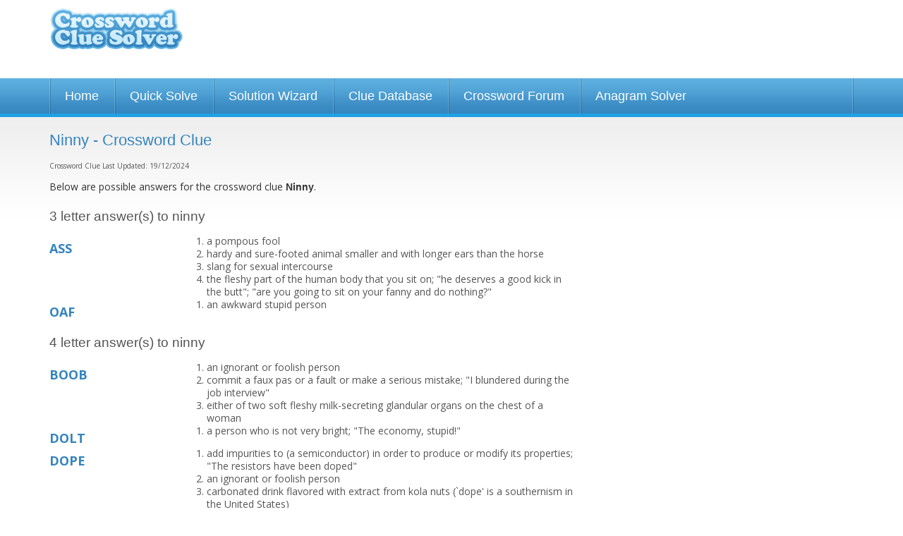

--- FILE ---
content_type: text/html; charset=UTF-8
request_url: https://www.crosswordsolver.org/clues/n/ninny.5915
body_size: 17559
content:
<!DOCTYPE html>
<html lang="en"><head><meta charset="utf-8" /><meta name="viewport" content="width=1024" /><title> Crossword Clue - 12 Answers 3-7 Letters</title><meta name="description" content="Ninny crossword clue? Find the answer to the crossword clue Ninny. 12 answers to this clue." /><link href='https://fonts.gstatic.com' rel='preconnect' crossorigin><link href='https://a.crosswordsolver.org' rel='preconnect' crossorigin><link href='https://www.gstatic.com' rel='preconnect' crossorigin><link href='https://www.google.com' rel='preconnect' crossorigin><link href='https://pagead2.googlesyndication.com' rel='preconnect' crossorigin><script async src="https://www.googletagmanager.com/gtag/js?id=G-MSMSMZHJBM"></script><script>

	window.dataLayer = window.dataLayer || [];
	function gtag(){dataLayer.push(arguments);}
	gtag('js', new Date());

	gtag('consent', 'default', {
	'ad_storage': 'denied',
	'ad_user_data': 'denied',
	'ad_personalization': 'denied',
	'analytics_storage': 'denied'
	});

	gtag('config', 'G-MSMSMZHJBM');

	window.addEventListener("adnginLoaderReady", function () {
	  window.__tcfapi("addEventListener", 2, (tcData, success) => {
	    if (success && (tcData?.eventStatus === "tcloaded" || tcData?.eventStatus === 'useractioncomplete')) {
	      window.adconsent && window.adconsent("getConsent", null, function (consent, success) {
	        if (success) {
	          if (consent.fullConsent) {

							/*var script = document.createElement('script');
							script.src = "https://www.googletagmanager.com/gtag/js?id=G-MSMSMZHJBM";
							document.head.appendChild(script); 
	            
							window.dataLayer = window.dataLayer || [];
							function gtag(){dataLayer.push(arguments);}
							gtag('js', new Date());

							gtag('config', 'G-MSMSMZHJBM');*/

	            gtag('consent', 'update', {
						    'ad_user_data': 'granted',
						    'ad_personalization': 'granted',
						    'ad_storage': 'granted',
						    'analytics_storage': 'granted'
						  });
	          } else {
	            // Otherwise, block all cookie-deploying scripts
	          }
	        }
	      });
	    }
	  });
	});


	</script><link rel="shortcut icon" href="https://a.crosswordsolver.org/favicon.ico"><link rel="apple-touch-icon" sizes="180x180" href="https://a.crosswordsolver.org/apple-touch-icon.png"><link rel="icon" type="image/png" sizes="32x32" href="https://a.crosswordsolver.org/favicon-32x32.png"><link rel="icon" type="image/png" sizes="16x16" href="https://a.crosswordsolver.org/favicon-16x16.png"><link rel="manifest" href="https://a.crosswordsolver.org/manifest.json"><link rel="mask-icon" href="https://a.crosswordsolver.org/safari-pinned-tab.svg" color="#00acee"><link rel="shortcut icon" href="https://a.crosswordsolver.org/favicon.ico"><meta name="msapplication-config" content="https://a.crosswordsolver.org/browserconfig.xml"><link rel="stylesheet" href="https://a.crosswordsolver.org/css/1371/styles.min.css" type="text/css" media="screen" /><script>
	!function(e,A){function s(e,A){return typeof e===A}function t(e){var A=a.className,n=f._config.classPrefix||"";if(c&&(A=A.baseVal),f._config.enableJSClass){var o=new RegExp("(^|\\s)"+n+"no-js(\\s|$)");A=A.replace(o,"$1"+n+"js$2")}f._config.enableClasses&&(A+=" "+n+e.join(" "+n),c?a.className.baseVal=A:a.className=A)}function i(e,A){if("object"==typeof e)for(var n in e)u(e,n)&&i(n,e[n]);else{var o=(e=e.toLowerCase()).split("."),a=f[o[0]];if(2==o.length&&(a=a[o[1]]),void 0!==a)return f;A="function"==typeof A?A():A,1==o.length?f[o[0]]=A:(!f[o[0]]||f[o[0]]instanceof Boolean||(f[o[0]]=new Boolean(f[o[0]])),f[o[0]][o[1]]=A),t([(A&&0!=A?"":"no-")+o.join("-")]),f._trigger(e,A)}return f}var l=[],r=[],n={_version:"3.6.0",_config:{classPrefix:"",enableClasses:!0,enableJSClass:!0,usePrefixes:!0},_q:[],on:function(e,A){var n=this;setTimeout(function(){A(n[e])},0)},addTest:function(e,A,n){r.push({name:e,fn:A,options:n})},addAsyncTest:function(e){r.push({name:null,fn:e})}},f=function(){};f.prototype=n,f=new f;var u,o,a=A.documentElement,c="svg"===a.nodeName.toLowerCase();u=s(o={}.hasOwnProperty,"undefined")||s(o.call,"undefined")?function(e,A){return A in e&&s(e.constructor.prototype[A],"undefined")}:function(e,A){return o.call(e,A)},n._l={},n.on=function(e,A){this._l[e]||(this._l[e]=[]),this._l[e].push(A),f.hasOwnProperty(e)&&setTimeout(function(){f._trigger(e,f[e])},0)},n._trigger=function(e,A){if(this._l[e]){var n=this._l[e];setTimeout(function(){var e;for(e=0;e<n.length;e++)(0,n[e])(A)},0),delete this._l[e]}},f._q.push(function(){n.addTest=i}),f.addAsyncTest(function(){function n(n,e,o){function A(e){var A=!(!e||"load"!==e.type)&&1==a.width;i(n,"webp"===n&&A?new Boolean(A):A),o&&o(e)}var a=new Image;a.onerror=A,a.onload=A,a.src=e}var o=[{uri:"[data-uri]",name:"webp"},{uri:"[data-uri]",name:"webp.alpha"},{uri:"[data-uri]",name:"webp.animation"},{uri:"[data-uri]",name:"webp.lossless"}],e=o.shift();n(e.name,e.uri,function(e){if(e&&"load"===e.type)for(var A=0;A<o.length;A++)n(o[A].name,o[A].uri)})}),function(){var e,A,n,o,a,t;for(var i in r)if(r.hasOwnProperty(i)){if(e=[],(A=r[i]).name&&(e.push(A.name.toLowerCase()),A.options&&A.options.aliases&&A.options.aliases.length))for(n=0;n<A.options.aliases.length;n++)e.push(A.options.aliases[n].toLowerCase());for(o=s(A.fn,"function")?A.fn():A.fn,a=0;a<e.length;a++)1===(t=e[a].split(".")).length?f[t[0]]=o:(!f[t[0]]||f[t[0]]instanceof Boolean||(f[t[0]]=new Boolean(f[t[0]])),f[t[0]][t[1]]=o),l.push((o?"":"no-")+t.join("-"))}}(),t(l),delete n.addTest,delete n.addAsyncTest;for(var p=0;p<f._q.length;p++)f._q[p]();e.Modernizr=f}(window,document);
var letter=Array(),_gaq=_gaq||[];function browserWidth(){return window.innerWidth||document.documentElement.clientWidth||document.body.clientWidth}function checkWidth(){browserWidth()<440&&document.getElementById("no_of_letters")&&(areLettersEntered()||(document.getElementById("no_of_letters").value="7"))}function isValidEmail(e){return 2<e.indexOf(".")&&0<e.indexOf("@")}function validEmail(e){return/^([a-zA-Z0-9_\.\-])+\@(([a-zA-Z0-9\-])+\.)+([a-zA-Z0-9]{2,4})+$/.test(e)}function reportPost(e){window.location="#",document.getElementById("postid").value=e,document.getElementById("reportblock").style.display="block",document.getElementById("fade").style.display="block"}function checkReport(){var e="";return document.getElementById("r_name").value.length<1&&(e+="Please enter your name\n"),document.getElementById("r_email").value.length<1?e+="Please enter your e-mail address\n":!0!==validEmail(document.getElementById("r_email").value)&&(e+="Please enter a valid e-mail address\n"),document.getElementById("r_reason").value.length<1&&(e+="Please state your reasons for reporting this post\n"),!(0<e.length)||(alert(e),!1)}function filterUsername(){var e=document.getElementById("username").value;return e=(e=e.toLowerCase()).replace(/[^a-z0-9]+/gi,""),document.getElementById("username").value=e,!1}function cancelReport(){document.getElementById("postid").value="",document.getElementById("r_name").value="",document.getElementById("r_email").value="",document.getElementById("r_reason").innerHTML="",document.getElementById("reportblock").style.display="none",document.getElementById("fade").style.display="none"}function setNumLetters(e){	for(var t=document.querySelectorAll("input[name^='word']"),n=t.length,o=0;o<n;o++)t[o].style.display=o<e?"":"none"}function areLettersEntered(){if(lettersEntered=!1,document.querySelectorAll("#solverform input.textbox"))for(var e=document.querySelectorAll("#solverform input.textbox"),t=e.length,n=0;n<t;n++){""!=e[n].value&&(lettersEntered=!0)}return lettersEntered}if(document.querySelector(".auto-focus")&&document.querySelector(".auto-focus").focus(),checkWidth(),document.getElementById("no_of_letters")){var num=document.getElementById("no_of_letters").value;setNumLetters(num),document.getElementById("no_of_letters").addEventListener("change",function(){setNumLetters(parseInt(document.getElementById("no_of_letters").value))}),document.getElementById("solverform").addEventListener("submit",function(){for(var e=document.getElementById("no_of_letters").value,t="",n=document.querySelectorAll("#solverform input.textbox"),o=n.length,r=0;r<o;r++){var a=n[r];r<e&&(""==a.value?t+="-":t+=a.value.toLowerCase())}return window.location="/solve/"+t,!1})}document.getElementById("headernav")&&document.getElementById("headernav").addEventListener("change",function(){window.location.href=document.getElementById("headernav").value});var isMobile=!1;if((navigator.userAgent.match(/webOS/i)||navigator.userAgent.match(/iPhone/i)||navigator.userAgent.match(/iPad/i)||navigator.userAgent.match(/iPod/i))&&(isMobile=!0),!isMobile)for(var tabs=document.querySelectorAll(".tab"),ntabs=tabs.length,i=0;i<ntabs;i++)tabs[i].addEventListener("keyup",cleanLetterAndTab);function cleanLetterAndTab(e){var t=e.target.value;t=t.toUpperCase().replace(/[^A-Z]/g,""),e.target.value=t;var n=n=event.which||event.keyCode||event.charCode;console.log(n),8==n?(prevTab=e.target.previousElementSibling,prevTab&&prevTab.focus()):n<=31||(nextTab=e.target.nextElementSibling,nextTab&&nextTab.focus())}
</script><script src="https://btloader.com/tag?o=5658536637890560&upapi=true" async></script><style>#adngin-top_mobile-0 { height: 280px; }#adngin-bottom_mobile-0 { height: 280px; }#adngin-in-content2-0 { height: 250px; overflow:hidden; }#adngin-in-content3_mobile-0 { height: 280px; }</style><script data-cfasync="false" type="text/javascript">
  window.snigelPubConf = {
    "adengine": {
      "activeAdUnits": ["adhesive", "top_desktop", "in-content1_desktop" , "side_desktop", "bottom_desktop"]
    }
  }
</script>
<script async data-cfasync="false" src="https://cdn.snigelweb.com/adengine/crosswordsolver.org/loader.js" type="text/javascript"></script>
<link rel="canonical" href="https://www.crosswordsolver.org/clues/n/ninny.5915" /><link href='https://fonts.googleapis.com/css?family=Open+Sans:400,600,700' rel='stylesheet' type='text/css'/><!--[if lte IE 9]><link rel="stylesheet" href="https://a.crosswordsolver.org/css/1371/IE.css" type="text/css" media="screen" /><![endif]--><!--[if lte IE 8]><link rel="stylesheet" href="https://a.crosswordsolver.org/css/1371/IE8.css" type="text/css" media="screen" /><![endif]--><!--[if lte IE 7]><link rel="stylesheet" href="https://a.crosswordsolver.org/css/1371/IE7.css" type="text/css" media="screen" /><![endif]--><!--[if lt IE 9]><script src="http://html5shiv.googlecode.com/svn/trunk/html5.js"></script><![endif]--></head><body><div class="container header"><div class="row"><div class="three columns logo" ><a href='/'>Crossword Clue Solver - The Crossword Solver</a></div><div class="nine columns leaderboard"><div class='wrap'><div id="adngin-top_desktop-0"></div>
</div></div></div></div><div class='container nav'><div class='row'><ul><li><a href="/">Home</a></li><li><a href="/quicksolve.php">Quick Solve</a></li><li><a href="/solutionwizard.php">Solution Wizard</a></li><li><a href="/clues/">Clue Database</a></li><li><a href="/forum/">Crossword Forum</a></li><li><a href="/anagram-solver/">Anagram Solver</a></li></ul></div></div><div class="container super" style="background-color:##1985BB; padding:5px 0 5px; background:linear-gradient(#1fa2e5,#1985bc);"><div class="super-leaderboard-2" style="height:auto;">
<div id="adngin-in-content1_desktop-0"></div>
</div>

<div class='container body'><div class='row'><div class='eight columns'><h1>Ninny - Crossword Clue</h1><div class="lastupdate" style="padding: 0 0 10px 0; text-align: left;">Crossword Clue Last Updated: 19/12/2024</div><div class='large'><p>Below are possible answers for the crossword clue <strong style='font-weight:bold;'>Ninny</strong>.</p></div><h2 style="margin-top:20px; color:#555;">3 letter answer(s) to ninny</h2><div class='wrap content' id="cluedefinition"><div class='word' style="margin-top:10px;">ASS</div><div class='definition'><ol><li>a pompous fool  </li><li>hardy and sure-footed animal smaller and with longer ears than the horse  </li><li>slang for sexual intercourse  </li><li>the fleshy part of the human body that you sit on; "he deserves a good kick in the butt"; "are you going to sit on your fanny and do nothing?"  </li></ol></div></div><div class='wrap content' id="cluedefinition"><div class='word' style="margin-top:10px;">OAF</div><div class='definition'><ol><li>an awkward stupid person  </li></ol></div></div><h2 style="margin-top:20px; color:#555;">4 letter answer(s) to ninny</h2><div class='wrap content' id="cluedefinition"><div class='word' style="margin-top:10px;">BOOB</div><div class='definition'><ol><li>an ignorant or foolish person  </li><li>commit a faux pas or a fault or make a serious mistake; "I blundered during the job interview"  </li><li>either of two soft fleshy milk-secreting glandular organs on the chest of a woman  </li></ol></div></div><div class='wrap content' id="cluedefinition"><div class='word' style="margin-top:10px;">DOLT</div><div class='definition'><ol><li>a person who is not very bright; "The economy, stupid!"  </li></ol></div></div><div class='wrap content' id="cluedefinition"><div class='word' style="margin-top:10px;">DOPE</div><div class='definition'><ol><li>add impurities to (a semiconductor) in order to produce or modify its properties; "The resistors have been doped"  </li><li>an ignorant or foolish person  </li><li>carbonated drink flavored with extract from kola nuts (`dope' is a southernism in the United States)  </li><li>give a narcotic to; "The athletes were dope by the coach before the race"  </li><li>It is a plasticized lacquer that is applied to fabric-covered aircraft. It tightens and stiffens fabric stretched over airframes and renders them airtight and weatherproof.</li><li>slang terms for inside information; "is that the straight dope?"  </li><li>street names for marijuana  </li><li>take drugs to improve one's athletic performance  </li></ol></div></div><div class='wrap content' id="cluedefinition"><div class='word' style="margin-top:10px;">SIMP</div><div class='definition'><ol><li>A silly or foolish person</li></ol></div></div><div class='wrap content' id="cluedefinition"><div class='word' style="margin-top:10px;">TWIT</div><div class='definition'><ol><li>aggravation by deriding or mocking or criticizing  </li><li>harass with persistent criticism or carping; "The children teased the new teacher"; "Don't ride me so hard over my failure"; "His fellow workers razzed him when he wore a jacket and tie"  </li><li>Silly Person</li><li>someone who is regarded as contemptible  </li></ol></div></div><h2 style="margin-top:20px; color:#555;">7 letter answer(s) to ninny</h2><div class='wrap content' id="cluedefinition"><div class='word' style="margin-top:10px;">FATHEAD</div><div class='definition'><ol><li>a man who is a stupid incompetent fool  </li></ol></div></div><h2 style="margin-top:20px; color:#555;">5 letter answer(s) to ninny</h2><div class='wrap content' id="cluedefinition"><div class='word' style="margin-top:10px;">GOOSE</div><div class='definition'><ol><li>a man who is a stupid incompetent fool  </li><li>flesh of a goose (domestic or wild)  </li><li>give a spurt of fuel to; "goose the car"  </li><li>pinch in the buttocks; "he goosed the unsuspecting girl"  </li><li>prod into action  </li><li>web-footed long-necked typically gregarious migratory aquatic birds usually larger and less aquatic than ducks  </li></ol></div></div><div class='wrap content' id="cluedefinition"><div class='word' style="margin-top:10px;">IDIOT</div><div class='definition'><ol><li>a person of subnormal intelligence  </li></ol></div></div><div class='wrap content' id="cluedefinition"><div class='word' style="margin-top:10px;">TWERP</div><div class='definition'><ol><li>someone who is regarded as contemptible  </li></ol></div></div><h2 style="margin-top:20px; color:#555;">6 letter answer(s) to ninny</h2><div class='wrap content' id="cluedefinition"><div class='word' style="margin-top:10px;">NITWIT</div><div class='definition'><ol><li>a stupid incompetent person  </li></ol></div></div><hr><h2>Other crossword clues with similar answers to 'Ninny'</h2><div class='row'><div class="four columns"><div class='wrap'><a href="/clues/0/duck-duck-follower.222404">"Duck, duck" follower</a><br /><a href="/clues/0/you-cry-while-hit.144399">"You ___!" (cry while hit</a><br /><a href="/clues/0/doofus.183661">*Doofus</a><br /><a href="/clues/0/1-retiring-say-getting-very-old.325718">1 retiring, say, getting very old</a><br /><a href="/clues/0/22s-bottom-pinched-by-americas-sweetheart.353183">22's bottom pinched by America's sweetheart</a><br /><a href="/clues/a/a-genius-no.77012">A genius, no</a><br /><a href="/clues/a/a-second-son-one-behaving-foolishly.450978">A second son, one behaving foolishly</a><br /><a href="/clues/a/a-singular-and-special-fool.355427">A singular and special fool</a><br /><a href="/clues/a/administer-drugs-to-improve-ones-athletic-performance.543195">Administer drugs to improve one's athletic performance</a><br /><a href="/clues/a/airhead.16159">Airhead</a><br /><a href="/clues/a/american-bums-a-fool.391750">American bum’s a fool</a><br /><a href="/clues/a/animal-present-at-jesus.224337">Animal present at Jesus' </a><br /><a href="/clues/a/animal-fool.396969">Animal; fool</a><br /><a href="/clues/a/apuleiuss-golden-one.7641">Apuleius's "golden" one</a><br /><a href="/clues/a/ass-featured-in-ancient-witchcraft.376204">Ass featured in ancient witchcraft</a><br /><a href="/clues/a/awkward-person.307179">Awkward person</a><br /><a href="/clues/b/back-to-be-dealt-with-by-churl.435524">Back to be dealt with by churl</a><br /><a href="/clues/b/balaams-beast.119048">Balaam's beast</a><br /><a href="/clues/b/balaams-mount.250089">Balaam's mount</a><br /><a href="/clues/b/balaams-rebuker.239625">Balaam's rebuker</a><br /><a href="/clues/b/balloonhead.225527">Balloonhead</a><br /><a href="/clues/b/barnyard-honker.205175">Barnyard honker</a><br /><a href="/clues/b/beast-of-burden.42095">Beast of burden</a><br /><a href="/clues/b/behind-a-ship.331434">Behind a ship</a><br /><a href="/clues/b/belgian-city-in-which-you-wont-find-an-insignificant-person.577776">Belgian city in which you won't find an insignificant person</a><br /><a href="/clues/b/belgians-live-here-not-an-idiot.458118">Belgians live here, not an idiot</a><br /><a href="/clues/b/biblical-jawbone-source.116143">Biblical jawbone source</a><br /><a href="/clues/b/biblical-rebuker.25218">Biblical rebuker</a><br /><a href="/clues/b/big-galoot.29148">Big galoot</a><br /><a href="/clues/b/big-jerk.4950">Big jerk</a><br /><a href="/clues/b/big-lug.15946">Big lug</a><br /><a href="/clues/b/big-ox.90503">Big ox</a><br /><a href="/clues/b/bird-goes-savage-protecting-egg.439099">Bird goes savage protecting egg</a><br /><a href="/clues/b/bird-goes-wild-protecting-egg.392637">Bird goes wild protecting egg</a><br /><a href="/clues/b/bird-moves-tail-around-to-protect-egg.367582">Bird moves tail around to protect egg</a><br /><a href="/clues/b/bird-foolish-person.364710">Bird; foolish person</a><br /><a href="/clues/b/birdbrain.72576">Birdbrain</a><br /><a href="/clues/b/blithering-sort.10291">Blithering sort</a><br /><a href="/clues/b/blockhead.18484">Blockhead</a><br /><a href="/clues/b/bonehead.45574">Bonehead</a><br /><a href="/clues/b/boob.187272">Boob</a><br /><a href="/clues/b/boor.6748">Boor</a><br /><a href="/clues/b/boorish-man.382111">Boorish man</a><br /><a href="/clues/b/boorish-person.410910">Boorish person</a><br /><a href="/clues/b/bottom-of-a-vessel.298118">Bottom of a vessel</a><br /><a href="/clues/b/bozo.168628">Bozo</a><br /><a href="/clues/b/brayer.279877">Brayer</a><br /><a href="/clues/b/braying-animal.160233">Braying animal</a><br /><a href="/clues/b/braying-beast.154428">Braying beast</a><br /><a href="/clues/b/british-express-disapproval-about-gaffe.541424">British express disapproval about gaffe</a><br /><a href="/clues/b/bubblehead.276057">Bubblehead</a><br /><a href="/clues/b/buffoon.189592">Buffoon</a><br /><a href="/clues/b/bumbler.108948">Bumbler</a><br /><a href="/clues/b/bumbling-one.260878">Bumbling one</a><br /><a href="/clues/b/bungling-fool.225433">Bungling fool</a><br /><a href="/clues/b/butterfingers.49386">Butterfingers</a><br /><a href="/clues/c/charlie-returned-to-south-of-france-with-no-money.320076">Charlie returned to south of France with no money</a><br /><a href="/clues/c/charlie-charlie.584373">Charlie? Charlie!</a><br /><a href="/clues/c/cheeky-exposed-backside-in-boston.585516">Cheeky, exposed backside in Boston</a><br /><a href="/clues/c/chowderhead.65144">Chowderhead</a><br /><a href="/clues/c/christmas-dinner-bird.286523">Christmas dinner bird</a><br /><a href="/clues/c/christmas-entree.132194">Christmas entree</a><br /><a href="/clues/c/chucklehead.6033">Chucklehead</a><br /><a href="/clues/c/chump.126658">Chump</a><br /><a href="/clues/c/churl.137499">Churl</a><br /><a href="/clues/c/clintons-behind-democratic-mascot.307023">Clinton's behind Democratic mascot</a><br /><a href="/clues/c/clipped-manner-of-speaking-ultimately-felt-stupid.413546">Clipped manner of speaking ultimately felt stupid</a><br /><a href="/clues/c/clod.55576">Clod</a><br /><a href="/clues/c/clodhopper.23865">Clodhopper</a><br /><a href="/clues/c/cluck.267225">Cluck</a><br /><a href="/clues/c/clumsy-ox.119679">Clumsy ox</a><br /><a href="/clues/c/clumsy-sort.103779">Clumsy sort</a><br /><a href="/clues/c/complete-jerk.261967">Complete jerk</a><br /><a href="/clues/c/contemptible-person.89256">Contemptible person</a><br /><a href="/clues/c/could-be-a-barnacles-inappropriate-prod.467753">Could be a barnacle's inappropriate prod</a><br /><a href="/clues/c/critically-react-to-bishop-making-awful-move-say.405213">Critically react to bishop making awful move, say</a><br /><a href="/clues/d/daft-individual.533223">Daft individual</a><br /><a href="/clues/d/dahl-character-not-the-full-pair-the-very-thing.560209">Dahl character, not the full pair? The very thing</a><br /><a href="/clues/d/damfool.107981">Damfool</a><br /><a href="/clues/d/definitely-no-genius.226928">Definitely no genius</a><br /><a href="/clues/d/dimwit.35329">Dimwit</a><br /><a href="/clues/d/dimwitamprsquos-stupefying-drug.492669">Dimwit&amp;rsquo;s stupefying drug</a><br /><a href="/clues/d/dinner-bird.238162">Dinner bird</a><br /><a href="/clues/d/dinner-for-the-cratchits.241358">Dinner for the Cratchits</a><br /><a href="/clues/d/dip.99630">Dip</a><br /><a href="/clues/d/dodo.230296">Dodo</a><br /><a href="/clues/d/dolt.699">Dolt</a><br /><a href="/clues/d/donkey.33329">Donkey</a><br /><a href="/clues/d/donkey-concealed-amongst-llamas-surprisingly.329558">Donkey concealed amongst llamas, surprisingly</a><br /><a href="/clues/d/donkeys-cousin.34117">Donkey's cousin</a><br /><a href="/clues/d/donkeys-uncle.69965">Donkey's uncle</a><br /><a href="/clues/d/doofus.1759">Doofus</a><br /><a href="/clues/d/dope.9016">Dope</a><br /><a href="/clues/d/dope-and-beer-bishopll-avoid-that.545763">Dope and beer? Bishop'll avoid that!</a><br /><a href="/clues/d/dope-one-i-love-gets-in-delft-on-vacation.384350">Dope one I love gets in Delft on vacation</a><br /><a href="/clues/d/dostoyevsky-novel-with.178135">Dostoyevsky novel, with "</a><br /><a href="/clues/d/drug-information.470555">Drug - information</a><br /><a href="/clues/d/dull-stupid-fellow.479630">Dull stupid fellow</a><br /><a href="/clues/d/dull-type.117531">Dull type</a><br /><a href="/clues/d/dumdum.65387">Dum-dum</a><br /><a href="/clues/d/dumb-cluck.67362">Dumb cluck</a><br /><a href="/clues/d/dumbhead.166107">Dumbhead</a><br /><a href="/clues/d/dummkopf.48373">Dummkopf</a><br /><a href="/clues/d/dummy.77644">Dummy</a><br /><a href="/clues/d/dummy-username-perhaps-leads-to-insertion-of-trojan.443990">Dummy username perhaps leads to insertion of Trojan</a><br /><a href="/clues/d/dunce.262768">Dunce</a><br /><a href="/clues/d/dunce-cap-earner.69052">Dunce cap earner</a><br /><a href="/clues/d/dunce-tees-had-nothing-invested-in-it.497957">Dunce Tees had nothing invested in it</a><br /><a href="/clues/d/dunderhead.153187">Dunderhead</a><br /><a href="/clues/d/dunderpate.2855">Dunderpate</a><br /><a href="/clues/d/dweeb.2621">Dweeb</a><br /><a href="/clues/e/either-way-its-a-mistake.450930">Either way, it's a mistake</a><br /><a href="/clues/e/engage-in-sport-or-cheat-at-it.507053">Engage in sport or cheat at it</a><br /><a href="/clues/e/error-on-the-tube-perhaps.371948">Error on the Tube, perhaps?</a><br /><a href="/clues/e/expression-tense-for-mike-and-wally.492901">Expression tense for Mike and Wally</a><br /><a href="/clues/f/figure-out.165256">Figure (out)</a><br /><a href="/clues/f/first-of-all-im-dismayed-im-ostensibly-the-fool.350233">First of all, I'm dismayed: I'm ostensibly the fool</a><br /><a href="/clues/f/fool.22317">Fool</a><br /><a href="/clues/f/fool-girl-losing-pound.426883">Fool girl, losing pound</a><br /><a href="/clues/f/fool-i-spot-holding-electric-current.400584">Fool I spot holding electric current</a><br /><a href="/clues/f/fool-i-spot-holding-one.422287">Fool I spot holding one</a><br /><a href="/clues/f/fool-jolly-officer.424214">Fool jolly officer</a><br /><a href="/clues/f/fool-making-girl-lose-her-head.389599">Fool making girl lose her head</a><br /><a href="/clues/f/fool-may-be-unwelcome-pain-in-the-backside.449640">Fool may be unwelcome pain in the backside</a><br /><a href="/clues/f/fool-oddly-late-joining-party.335177">Fool oddly late joining party</a><br /><a href="/clues/f/fool-put-up-money-with-horse-bolting.529532">Fool put up money with horse bolting</a><br /><a href="/clues/f/fool-races-round-west-indies.434636">Fool races round West Indies</a><br /><a href="/clues/f/fool-regularly-taking-air-djibouti.475309">Fool regularly taking Air Djibouti</a><br /><a href="/clues/f/fool-stealing-money-from-lots-of-people.512267">Fool stealing money from lots of people</a><br /><a href="/clues/f/fool-to-exercise-at-school.574003">Fool to exercise at school?</a><br /><a href="/clues/f/fool-to-go-by-scratching-head.487361">Fool to go by, scratching head</a><br /><a href="/clues/f/fool-to-impersonate-an-army-officer.449704">Fool to impersonate an army officer</a><br /><a href="/clues/f/foolrsquos-not-left-with-girl.372574">Fool&rsquo;s not left with girl?</a><br /><a href="/clues/f/fools-mostly-quaint-and-formal-way-of-speaking.578633">Fool's mostly quaint and formal way of speaking</a><br /><a href="/clues/f/fool-a-silly-sausage-for-starters.365084">Fool, a silly sausage for starters</a><br /><a href="/clues/f/fool-i-note-upset-with-another-fool.523939">Fool, I note, upset with another fool</a><br /><a href="/clues/f/fool-idiot.353941">Fool, idiot</a><br /><a href="/clues/f/foolish-person.319951">Foolish person</a><br /><a href="/clues/f/foolish-person-unaltered-i-will-go.567133">Foolish person unaltered? I will go</a><br /><a href="/clues/f/foolish-person-written-about-in-essays.583307">Foolish person written about in essays</a><br /><a href="/clues/f/foolish-sort.119511">Foolish sort</a><br /><a href="/clues/f/fumblefingers.44177">Fumble-fingers</a><br /><a href="/clues/g/gaffe.241299">Gaffe</a><br /><a href="/clues/g/gaggle-member.304902">Gaggle member</a><br /><a href="/clues/g/game-over-curtains-for-suave-heroic-pilot.573256">Game over - curtains for suave heroic pilot</a><br /><a href="/clues/g/genuine-exasperation-14-having-triumphed-initially.402240">Genuine exasperation, 14 having triumphed initially</a><br /><a href="/clues/g/girl-going-topless-the-fool.539782">Girl going topless, the fool</a><br /><a href="/clues/g/girl-going-topless-the-idiot.434768">Girl going topless, the idiot</a><br /><a href="/clues/g/girl-losing-head-the-fool.504086">Girl losing head, the fool</a><br /><a href="/clues/g/girl-taking-top-off-is-a-fool.314904">Girl taking top off is a fool</a><br /><a href="/clues/g/go-to-sea-when-short-of-time-and-with-no-adult-silly-person.334766">Go to sea when short of time and with no adult?  Silly person!</a><br /><a href="/clues/g/golden-egg-layer-of-story.167393">Golden egg layer of story</a><br /><a href="/clues/g/goober.184448">Goober</a><br /><a href="/clues/h/halfwit.161645">Half-wit</a><br /><a href="/clues/h/halfwit.263620">Halfwit</a><br /><a href="/clues/h/hardly-a-brainiac.86746">Hardly a brainiac</a><br /><a href="/clues/h/hardly-a-genius.7025">Hardly a genius</a><br /><a href="/clues/h/hinnys-mother.227970">Hinny's mother</a><br /><a href="/clues/h/honker.81573">Honker</a><br /><a href="/clues/h/honking-bird.293115">Honking bird</a><br /><a href="/clues/h/hoofed-mammal-in-kansas-occasionally.471579">Hoofed mammal in Kansas occasionally</a><br /><a href="/clues/h/horse-relative.398081">Horse relative</a><br /><a href="/clues/i/i-had-nothing-invested-in-it-being-a-fool.416976">I had nothing invested in it, being a fool</a><br /><a href="/clues/i/i-had-sex-appeal-to-ensnare-old-fool.431892">I had sex appeal to ensnare old fool</a><br /><a href="/clues/i/i-point-when-coming-across-one-simpleton.356400">I point, when coming across one simpleton</a><br /><a href="/clues/i/i-spot-nurses-beginning-to-inject-hoskins.487435">I spot nurses beginning to inject Hoskins?</a><br /><a href="/clues/i/ian-dury-is-often-thought-at-first-a-blockhead.556273">Ian Dury is often thought, at first, a Blockhead</a><br /><a href="/clues/i/idiot.50622">Idiot</a><br /><a href="/clues/i/idiot-biting-girlamprsquos-head-off.488191">Idiot biting girl&amp;rsquo;s head off</a><br /><a href="/clues/i/idiot-gets-nothing-twice-in-turn.521064">Idiot gets nothing twice in turn</a><br /><a href="/clues/i/idiot-girl-removing-top.460165">Idiot girl removing top</a><br /><a href="/clues/i/idiot-having-to-exercise.382454">Idiot having to exercise?</a><br /><a href="/clues/i/idiot-in-massachusetts.421837">Idiot in Massachusetts</a><br /><a href="/clues/i/idiot-missing-half-of-proclamation-in-parliament.421762">Idiot missing half of proclamation in parliament</a><br /><a href="/clues/i/idiot-ostensibly-asinine-foolish-primarily.530502">Idiot ostensibly asinine, foolish primarily</a><br /><a href="/clues/i/idiot-parent-ignoring-last-notice.494603">Idiot parent ignoring last notice</a><br /><a href="/clues/i/idiot-presents-ring-to-a-female.448113">Idiot presents ring to a female</a><br /><a href="/clues/i/idiot-senior-citizen-at-last-turning-up-the-volume.512973">Idiot senior citizen at last turning up the volume</a><br /><a href="/clues/i/idiot-singer-missing-introduction.559762">Idiot singer missing introduction</a><br /><a href="/clues/i/idiot-told-to-get-knotted.388210">Idiot told to get knotted</a><br /><a href="/clues/i/idiot-trading-wonky-electricals-round-peckham-initially.387558">Idiot trading wonky electricals round Peckham initially</a><br /><a href="/clues/i/idiots-point-inspiring-intellectual-finally.501989">Idiot's point inspiring intellectual, finally</a><br /><a href="/clues/i/idiot-tease.337713">Idiot; tease</a><br /></div></div><div class="four columns"><div class='wrap'><a href="/clues/i/illegal-drug-idiot.385969">Illegal drug; idiot</a><br /><a href="/clues/i/imbecile.276990">Imbecile</a><br /><a href="/clues/i/imbecile-soldiers-moving-south.474611">Imbecile soldiers moving south</a><br /><a href="/clues/i/impudent-nobody.196186">Impudent nobody</a><br /><a href="/clues/i/info.73445">Info</a><br /><a href="/clues/i/information-from-page-in-browser.386026">Information from page in browser</a><br /><a href="/clues/i/innocent-wedding-vow-contains-one-term-of-endearment.463324">Innocent wedding vow contains one term of endearment</a><br /><a href="/clues/i/inside-info.3952">Inside info</a><br /><a href="/clues/i/inside-information.342549">Inside information</a><br /><a href="/clues/i/insignificant-type.161200">Insignificant type</a><br /><a href="/clues/i/irritating-sort.234213">Irritating sort</a><br /><a href="/clues/i/is-isaac-oddly-withdrawn-about-mount-which-abraham-was-up-on.529631">Is Isaac oddly withdrawn about mount which Abraham was up on?</a><br /><a href="/clues/j/jack-or-jenny.168426">Jack or jenny</a><br /><a href="/clues/j/jack-for-one.188514">Jack, for one</a><br /><a href="/clues/j/jeer-bishops-mistake.318031">Jeer bishop's mistake</a><br /><a href="/clues/j/jerk.1417">Jerk</a><br /><a href="/clues/k/kind-of-box.68724">Kind of box</a><br /><a href="/clues/k/klutz.4579">Klutz</a><br /><a href="/clues/k/knownothing.282622">Know-nothing</a><br /><a href="/clues/k/knucklehead.44619">Knucklehead</a><br /><a href="/clues/l/lamebrain.84147">Lamebrain</a><br /><a href="/clues/l/large-waterbird.396116">Large waterbird</a><br /><a href="/clues/l/last-bits-of-stuffing-go-into-this-fine-bird.549165">Last bits of stuffing go into this fine bird</a><br /><a href="/clues/l/latest-news-slangily.97041">Latest news, slangily</a><br /><a href="/clues/l/little-jerk.69410">Little jerk</a><br /><a href="/clues/l/little-nothing.17905">Little nothing</a><br /><a href="/clues/l/longeared-animal.88799">Long-eared animal</a><br /><a href="/clues/l/longeared-equine.108017">Long-eared equine</a><br /><a href="/clues/l/longeared-farm-animal.193116">Long-eared farm animal</a><br /><a href="/clues/l/lords-supporter-succeeded-in-playing.379686">Lord's supporter succeeded in playing</a><br /><a href="/clues/l/loser.18066">Loser</a><br /><a href="/clues/l/lout.5581">Lout</a><br /><a href="/clues/l/lout-from-austria-punched.367014">Lout from Austria punched</a><br /><a href="/clues/l/louts-acre-of-bottles.473231">Lout's acre of bottles</a><br /><a href="/clues/l/loutish-sort.92323">Loutish sort</a><br /><a href="/clues/l/lubber.98102">Lubber</a><br /><a href="/clues/l/lummox.23308">Lummox</a><br /><a href="/clues/l/lunkhead.2051">Lunkhead</a><br /><a href="/clues/m/make-fun-of-wifes-parting-boob.433075">Make fun of wife's parting boob</a><br /><a href="/clues/m/marches-in-an-odd-fashion.323819">Marches in an odd fashion</a><br /><a href="/clues/m/marijuana-fool.322040">Marijuana - fool</a><br /><a href="/clues/m/massproduced-article-seen-amongst-rotten-decomposing-flesh.577383">Mass-produced article seen amongst rotten, decomposing flesh</a><br /><a href="/clues/m/meatball.144351">Meatball</a><br /><a href="/clues/m/meathead.204461">Meathead</a><br /><a href="/clues/m/member-of-the-genus-equus.280003">Member of the genus Equus</a><br /><a href="/clues/m/merryandrew.7385">Merry-andrew</a><br /><a href="/clues/m/mild-word-for-a-fool.367165">Mild word for a fool</a><br /><a href="/clues/m/mooncalf.13873">Mooncalf</a><br /><a href="/clues/m/moron.8958">Moron</a><br /><a href="/clues/m/mother-who-rhymes-sticky-sludge-with-empty-smudge.335107">Mother who rhymes ‘sticky sludge’ with ‘empty smudge’</a><br /><a href="/clues/m/mother-stories.83371">Mother ___ stories</a><br /><a href="/clues/m/mount-in-the-bible.186638">Mount in the Bible</a><br /><a href="/clues/m/mug-i-had-nothing-to-fill-it.400425">Mug — I had nothing to fill it</a><br /><a href="/clues/m/mug-in-christmas-stocking.406457">Mug in Christmas stocking</a><br /><a href="/clues/m/mules-father.38892">Mule's father</a><br /><a href="/clues/m/mules-kin.293232">Mule's kin</a><br /><a href="/clues/m/muppet-using-the-same-soft-drug.411302">Muppet using the same soft drug</a><br /><a href="/clues/m/muttonhead.176637">Muttonhead</a><br /><a href="/clues/n/name-one-idiot-or-another.526872">Name one idiot or another</a><br /><a href="/clues/n/name-one-silly-billy-or-another.306307">Name one silly billy or another</a><br /><a href="/clues/n/namely-missing-old-idiot.429170">Namely missing old idiot</a><br /><a href="/clues/n/namely-loveless-idiot.443014">Namely, loveless idiot</a><br /><a href="/clues/n/nana-married-to-leave-service.560509">Nana married to leave service</a><br /><a href="/clues/n/needle.39266">Needle</a><br /><a href="/clues/n/nettlesome-person.197159">Nettlesome person</a><br /><a href="/clues/n/newspaper-cost-going-through-the-roof.311380">Newspaper cost going through the roof</a><br /><a href="/clues/n/nincompoop.41263">Nincompoop</a><br /><a href="/clues/n/nitwit.4113">Nitwit</a><br /><a href="/clues/n/no-brainiac.42825">No brainiac</a><br /><a href="/clues/n/no-exemplar-of-erudition.48960">No exemplar of erudition</a><br /><a href="/clues/n/no-exemplar-of-grace.49842">No exemplar of grace</a><br /><a href="/clues/n/nobrainer.29766">No-brainer?</a><br /><a href="/clues/n/not-exactly-a-brainiac.122970">Not exactly a brainiac</a><br /><a href="/clues/n/not-the-brightest-bulb-on.48099">Not the brightest bulb on</a><br /><a href="/clues/n/numbskull.10127">Numbskull</a><br /><a href="/clues/o/obstinate-type.157909">Obstinate type</a><br /><a href="/clues/o/old-man-ignoring-final-bill-idiot.568541">Old man ignoring final bill? Idiot!</a><br /><a href="/clues/o/onager.117788">Onager</a><br /><a href="/clues/o/one-carrying-a-back-pack.281385">One carrying a back pack</a><br /><a href="/clues/o/one-far-from-wise-in-djibouti-oddly.337489">One far from wise in Djibouti oddly</a><br /><a href="/clues/o/one-is-a-fool-to-take-exercise.545867">One is a fool to take exercise</a><br /><a href="/clues/o/one-isnt-sharp.166038">One isn't sharp</a><br /><a href="/clues/o/one-sod-of-course-forgetting-verse-in-dumbo.546348">One sod of course forgetting verse in Dumbo</a><br /><a href="/clues/o/one-that-may-balk.187657">One that may balk</a><br /><a href="/clues/o/one-who-isnt-swift.27736">One who isn't swift</a><br /><a href="/clues/o/one-with-a-burden.2746">One with a burden</a><br /><a href="/clues/o/only-half-rate-this-beast.458988">Only half rate this beast</a><br /><a href="/clues/o/oscar-a-loud-idiot.520085">Oscar, a loud idiot</a><br /><a href="/clues/o/ox.97597">Ox</a><br /><a href="/clues/p/pack-animal.63838">Pack animal</a><br /><a href="/clues/p/palindromic-ninny.289986">Palindromic ninny</a><br /><a href="/clues/p/palm-sunday-mount.104661">Palm Sunday mount</a><br /><a href="/clues/p/palooka.34323">Palooka</a><br /><a href="/clues/p/partake-in-exercise-fool.463708">Partake in exercise, fool!</a><br /><a href="/clues/p/partially-outwitted-fool.420116">Partially outwitted fool</a><br /><a href="/clues/p/party-games-for-idiot.578378">Party games for idiot</a><br /><a href="/clues/p/pinhead.16790">Pinhead</a><br /><a href="/clues/p/pipsqueak.14671">Pipsqueak</a><br /><a href="/clues/p/pompous-fool.190325">Pompous fool</a><br /><a href="/clues/p/pompous-fool-one-found-on-ship.417693">Pompous fool one found on ship</a><br /><a href="/clues/p/pompous-person.5005">Pompous person</a><br /><a href="/clues/p/pompous-sort.200092">Pompous sort</a><br /><a href="/clues/p/pompous-type.202733">Pompous type</a><br /><a href="/clues/p/provider-of-a-jawbone-to.236069">Provider of a jawbone to </a><br /><a href="/clues/p/pumpkinhead.226946">Pumpkinhead</a><br /><a href="/clues/q/quadruped-fool.366692">Quadruped; fool</a><br /><a href="/clues/r/real-dope.217810">Real dope</a><br /><a href="/clues/r/recurrence-of-mastoiditis-renders-one-senseless.330058">Recurrence of mastoiditis renders one senseless</a><br /><a href="/clues/r/revolutionary-addressing-african-dictator-of-little-brain.585914">Revolutionary addressing African dictator of little brain</a><br /><a href="/clues/r/right-away-vlad-would-demonstrate-hes-not-very-bright.420159">Right away Vlad would demon­strate he's not very bright</a><br /><a href="/clues/s/schmo.92999">Schmo</a><br /><a href="/clues/s/scratch-head-of-young-female-donkey.583039">Scratch head of young female donkey</a><br /><a href="/clues/s/silly-bird.314018">Silly bird</a><br /><a href="/clues/s/silly-fool.558456">Silly fool</a><br /><a href="/clues/s/silly-one.25947">Silly one</a><br /><a href="/clues/s/silly-person.402781">Silly person</a><br /><a href="/clues/s/silly-person-taking-article-away-from-belgian-port.343926">Silly person taking article away from Belgian port</a><br /><a href="/clues/s/silly-person-to-leave-position-yielding-power.509529">Silly person to leave position, yielding power</a><br /><a href="/clues/s/silly-person-oscar-leaving-tower-at-first-sign-of-panic.525666">Silly person, Oscar, leaving tower at first sign of panic</a><br /><a href="/clues/s/silly-soandso.565232">Silly so-and-so</a><br /><a href="/clues/s/silly-sort.233398">Silly sort</a><br /><a href="/clues/s/sillybilly-i-spot-mainlining-premier-bit-of-ice.503271">Silly-billy I spot mainlining premier bit of ice</a><br /><a href="/clues/s/simple-simon.23109">Simple Simon</a><br /><a href="/clues/s/simpleton.68371">Simpleton</a><br /><a href="/clues/s/simpletonamprsquos-one-point-taking-one-in.424360">Simpleton&amp;rsquo;s one point taking one in</a><br /><a href="/clues/s/skinny.70753">Skinny</a><br /><a href="/clues/s/smart-wise-guy.105557">Smart ___ (wise guy)</a><br /><a href="/clues/s/so-singular-an-animal.333039">So singular an animal</a><br /><a href="/clues/s/some-open-it-with-a-jerk.395929">Some open it with a jerk!</a><br /><a href="/clues/s/source-of-tremendous-intelligence-no.424535">Source of tremendous intelligence? No!</a><br /><a href="/clues/s/speaker-of-stupid-syllabl.222543">Speaker of stupid syllabl</a><br /><a href="/clues/s/sports-teachers-instruction-for-charlie-perhaps.341991">Sports teacher's instruction for Charlie, perhaps?</a><br /><a href="/clues/s/stir-up-in-a-way.249253">Stir up, in a way</a><br /><a href="/clues/s/stubborn-one.8989">Stubborn one</a><br /><a href="/clues/s/stubborn-sort.54534">Stubborn sort</a><br /><a href="/clues/s/stumblebum.15568">Stumblebum</a><br /><a href="/clues/s/stupid-and-clumsy-man.437361">Stupid and clumsy man</a><br /><a href="/clues/s/stupid-articles-probing-passing-craze.385609">Stupid articles probing passing craze</a><br /><a href="/clues/s/stupid-couple-of-articles-probing-passing-fashion.558958">Stupid couple of articles probing passing fashion</a><br /><a href="/clues/s/stupid-dictators-extremely-overconfident.397935">Stupid dictator's extremely overconfident</a><br /><a href="/clues/s/stupid-or-clumsy-man.365896">Stupid or clumsy man</a><br /><a href="/clues/s/stupid-person.329029">Stupid person</a><br /><a href="/clues/s/stupidhead.181118">Stupidhead</a><br /><a href="/clues/s/surefooted-work-animal.271055">Sure-footed work animal</a><br /><a href="/clues/t/take-exercise-and-weed.551517">Take exercise (and weed)</a><br /><a href="/clues/t/take-exercise-a-drug.487157">Take exercise, a drug</a><br /><a href="/clues/t/take-exercise-stupid-person.340996">Take exercise? Stupid person!</a><br /><a href="/clues/t/take-some-exercise-fool.356212">Take some exercise, fool!</a><br /><a href="/clues/t/taunt-dickens-character-wanting-seconds.377176">Taunt Dickens character wanting seconds</a><br /><a href="/clues/t/tease.56">Tease</a><br /><a href="/clues/t/tease-nincompoop.547855">Tease - nincompoop</a><br /><a href="/clues/t/tease-fool.396971">Tease; fool</a><br /><a href="/clues/t/teller-of-a-tale-full-of.190198">Teller of a tale "full of</a><br /><a href="/clues/t/the-1d.489916">The 1d?</a><br /><a href="/clues/t/the-cratchits-christmas.155308">The Cratchits' Christmas </a><br /><a href="/clues/t/the-head-left-out-clodhopper.419557">The head left out clodhopper</a><br /><a href="/clues/t/the-law-to-mr-bumble.70633">The law, to Mr. Bumble</a><br /><a href="/clues/t/the-man-dismissed-from-ashes-is-a-fool.367638">The man dismissed from Ashes is a fool</a><br /><a href="/clues/t/the-same-officer-is-a-fool.373997">The same officer is a fool</a><br /><a href="/clues/t/the-iggy-pop-album-and-fyodor-dostoevsky-novel.567658">The ____, Iggy Pop album and Fyodor Dostoevsky novel</a><br /><a href="/clues/t/this-plonkers-oddly-vacant-mild-riposte.298696">This plonker's oddly vacant mild riposte</a><br /><a href="/clues/t/total-idiot.268187">Total idiot</a><br /><a href="/clues/t/trumps-behind-a-force-of-the-far-right.304687">Trump's behind a force of the far right</a><br /><a href="/clues/t/try-very-large-european-bird.508506">Try very large European bird</a><br /><a href="/clues/t/twit.137791">Twit</a><br /><a href="/clues/u/unlikely-ballet-dancer.159751">Unlikely ballet dancer</a><br /><a href="/clues/u/use-drugs-to-take-part-in-school-sport.563381">Use drugs to take part in school sport?</a><br /><a href="/clues/u/utter-doofus.192511">Utter doofus</a><br /><a href="/clues/w/wally-in-the-role-of-head-of-state.456642">Wally in the role of head of state</a><br /><a href="/clues/w/waterfowl-say-including-small-ducks-on-the-rise.420888">Waterfowl, say, including small ducks on the rise</a><br /><a href="/clues/w/webfooted-bird.115338">Web-footed bird</a><br /><a href="/clues/w/weenie.83907">Weenie</a><br /><a href="/clues/w/when-son-can-be-a-fool.341962">When son can be a fool</a><br /><a href="/clues/w/when-to-get-son-donkey.490159">When to get son donkey</a><br /><a href="/clues/w/wild-hit-out-regularly-silly.407150">Wild, hit out regularly? Silly</a><br /><a href="/clues/w/witless-couturier-briefly-invested-in-new-technology.312536">Witless couturier briefly invested in new tech­nology</a><br /><a href="/clues/w/word-said-with-a-head-sla.202636">Word said with a head sla</a><br /><a href="/clues/w/words-from-groom-perhaps-about-one-tense-ass.568876">Words from groom perhaps about one tense ass</a><br /><a href="/clues/w/work-in-germany-for-inside-information.293407">Work in Germany for inside information</a><br /><a href="/clues/y/yoyo.80338">Yo-yo</a><br /><a href="/clues/z/zebra-relative.222827">Zebra relative</a><br /><a href="/clues/0/proof-easy-to-operat.179398">___-proof (easy to operat</a><br /></div></div></div><hr><h2>Still struggling to solve the crossword clue 'Ninny'?</h2><div class='large'><p>If you're still haven't solved the crossword clue <strong>Ninny</strong> then why not search our database by the letters you have already!</p></div><div id="content-searchbar"><form action='/quicksolve.php' method='get' name="solver" id="solverform"><input type="hidden" name="action" value="search" /><div class='field horz col1'><div class="row"><div class="six columns push-six">	<div class="twelve columns">
		<div ><a style="float: right" class='submit_word' href="/submitword/">Submit a new word or definition</a></div>	
	</div>
</div><div class="six columns pull-six"><label>Number of letters</label><select name='letters' id='no_of_letters'><option value="1">1</option>
<option value="2">2</option>
<option value="3">3</option>
<option value="4">4</option>
<option value="5">5</option>
<option value="6">6</option>
<option value="7">7</option>
<option value="8">8</option>
<option value="9">9</option>
<option value="10">10</option>
<option value="11">11</option>
<option value="12">12</option>
<option value="13">13</option>
<option value="14">14</option>
<option value="15" selected="selected">15</option>
</select></div></div></div><div style="float: left;width: auto;" class='field horz col2'><label>Enter which letters you already have</label><input type='text' name='word[1]' value='' class='textbox short tab' maxlength='1' autocomplete="off" /><input type='text' name='word[2]' value='' class='textbox short tab' maxlength='1' autocomplete="off" /><input type='text' name='word[3]' value='' class='textbox short tab' maxlength='1' autocomplete="off" /><input type='text' name='word[4]' value='' class='textbox short tab' maxlength='1' autocomplete="off" /><input type='text' name='word[5]' value='' class='textbox short tab' maxlength='1' autocomplete="off" /><input type='text' name='word[6]' value='' class='textbox short tab' maxlength='1' autocomplete="off" /><input type='text' name='word[7]' value='' class='textbox short tab' maxlength='1' autocomplete="off" /><input type='text' name='word[8]' value='' class='textbox short tab' maxlength='1' autocomplete="off" /><input type='text' name='word[9]' value='' class='textbox short tab' maxlength='1' autocomplete="off" /><input type='text' name='word[10]' value='' class='textbox short tab' maxlength='1' autocomplete="off" /><input type='text' name='word[11]' value='' class='textbox short tab' maxlength='1' autocomplete="off" /><input type='text' name='word[12]' value='' class='textbox short tab' maxlength='1' autocomplete="off" /><input type='text' name='word[13]' value='' class='textbox short tab' maxlength='1' autocomplete="off" /><input type='text' name='word[14]' value='' class='textbox short tab' maxlength='1' autocomplete="off" /><input type='text' name='word[15]' value='' class='textbox short tab' maxlength='1' autocomplete="off" /></div><div class='field'><div class="row"><input type='submit' style="float: left" class='button btn-search-thin' value='Search for Answer' /></div><div class="row"><a href="/quicksolve.php" style="float: left" class='button btn-start-over' />Start Over</a></div></div></form>

<script>
if(document.getElementById('no_of_letters')){
	var num = document.getElementById('no_of_letters').value;
	setNumLetters(num);

	document.getElementById('no_of_letters').addEventListener('change', function(){
		var num = parseInt(document.getElementById('no_of_letters').value);		
		setNumLetters(num);
	});

	document.getElementById('solverform').addEventListener('submit', function() {
		var num = document.getElementById('no_of_letters').value;
		var searchstr='';


		var inps = document.querySelectorAll('#solverform input.textbox');
		var ninps = inps.length;

		for (var i = 0; i < ninps; i++) {
			var curinp = inps[i];
			if(i<num) {
				if(curinp.value=='') {
					searchstr += '-';
				}
				else {
					searchstr += curinp.value.toLowerCase();
				}
			}
		}

		window.location = '/solve/'+searchstr;
		return false;
	});
}

//-----------------------------------------------------------
// 	Auto Tabbing
//-----------------------------------------------------------
//Only enable on non iOS browsers
var isMobile = false;
if(navigator.userAgent.match(/webOS/i) ||navigator.userAgent.match(/iPhone/i) ||navigator.userAgent.match(/iPad/i) || navigator.userAgent.match(/iPod/i) ){
	isMobile = true;
}

if (!isMobile ) {
	var tabs = document.querySelectorAll(".tab")
	var ntabs = tabs.length;
	for (var i = 0; i < ntabs; i++) {
		tabs[i].addEventListener("keyup", cleanLetterAndTab);
	}	
}
</script>
</div></div><div class='four columns'><div class='mpu-ad-container'><div id="adngin-side_desktop-0"></div></div></div></div></div>

<script type="application/ld+json">
{
  "@context": "http://schema.org",
  "@type": "BreadcrumbList",
  "itemListElement": [{
    "@type": "ListItem",
    "position": 1,
    "item": {
      "@id": "https://www.crosswordsolver.org/clues/",
      "name": "Clue Database"
    }
  },{
    "@type": "ListItem",
    "position": 2,
    "item": {
      "@id": "https://www.crosswordsolver.org/clues/n",
      "name": "N"
    }
  },{
    "@type": "ListItem",
    "position": 3,
    "item": {
      "@id": "https://www.crosswordsolver.org/clues/n/ninny.5915",
      "name": "Ninny"
    }
  }]
}
</script>

<div class='container footer'><div class='footer-wrap'><div class='row letters'><ul><li><span>Words By Letter:</span></li><li><a href='/a-words'>A</a></li><li><a href='/b-words'>B</a></li><li><a href='/c-words'>C</a></li><li><a href='/d-words'>D</a></li><li><a href='/e-words'>E</a></li><li><a href='/f-words'>F</a></li><li><a href='/g-words'>G</a></li><li><a href='/h-words'>H</a></li><li><a href='/i-words'>I</a></li><li><a href='/j-words'>J</a></li><li><a href='/k-words'>K</a></li><li><a href='/l-words'>L</a></li><li><a href='/m-words'>M</a></li><li><a href='/n-words'>N</a></li><li><a href='/o-words'>O</a></li><li><a href='/p-words'>P</a></li><li><a href='/q-words'>Q</a></li><li><a href='/r-words'>R</a></li><li><a href='/s-words'>S</a></li><li><a href='/t-words'>T</a></li><li><a href='/u-words'>U</a></li><li><a href='/v-words'>V</a></li><li><a href='/w-words'>W</a></li><li><a href='/x-words'>X</a></li><li><a href='/y-words'>Y</a></li><li><a href='/z-words'>Z</a></li></ul></div><div class='row letters'><ul><li><span>Clues By Letter:</span></li><li><a href='/clues/a'>A</a></li><li><a href='/clues/b'>B</a></li><li><a href='/clues/c'>C</a></li><li><a href='/clues/d'>D</a></li><li><a href='/clues/e'>E</a></li><li><a href='/clues/f'>F</a></li><li><a href='/clues/g'>G</a></li><li><a href='/clues/h'>H</a></li><li><a href='/clues/i'>I</a></li><li><a href='/clues/j'>J</a></li><li><a href='/clues/k'>K</a></li><li><a href='/clues/l'>L</a></li><li><a href='/clues/m'>M</a></li><li><a href='/clues/n'>N</a></li><li><a href='/clues/o'>O</a></li><li><a href='/clues/p'>P</a></li><li><a href='/clues/q'>Q</a></li><li><a href='/clues/r'>R</a></li><li><a href='/clues/s'>S</a></li><li><a href='/clues/t'>T</a></li><li><a href='/clues/u'>U</a></li><li><a href='/clues/v'>V</a></li><li><a href='/clues/w'>W</a></li><li><a href='/clues/x'>X</a></li><li><a href='/clues/y'>Y</a></li><li><a href='/clues/z'>Z</a></li></ul></div><div class='row spacing'></div><div class='row spacing'><div class='three columns footerlinks'><ul><li><a href='/'>&raquo; Home</a></li><li><a href='/quicksolve.php'>&raquo; Quick Solve</a></li><li><a href='/solutionwizard.php'>&raquo; Solution Wizard</a></li></ul></div><div class='three columns footerlinks'><ul><li><a href='/clues/'>&raquo; Clue Database</a></li><li><a href='/forum/'>&raquo; Crossword Help Forum</a></li><li><a href='/anagram-solver/'>&raquo; Anagram Solver</a></li></ul></div><div class='three columns footerlinks'><ul><li><a href='/dictionary.php'>&raquo; Dictionary</a></li><li><a href='/guides/'>&raquo; Crossword Guides</a></li></ul></div><div class='three columns footerlinks'><ul><li><a href='/crossword-puzzles/'>&raquo; Crossword Puzzles</a></li><li><a href='/contact.php'>&raquo; Contact</a></li></ul></div></div><div class='row spacing border'><div class='four columns footerlinks'><p><strong>&copy; 2026 Crossword Clue Solver. All Rights Reserved.</strong>Crossword Clue Solver is operated and owned by Ash Young at <a href='https://www.evoluted.net' target='_blank'>Evoluted Web Design</a>. 	Optimisation by <a href="https://www.evoluted.net/seo-sheffield">SEO Sheffield</a>.</p></div><div class='eight columns footerlinks'><p>The Crossword Solver is designed to help users to find the missing answers to their crossword puzzles. The system can solve single or multiple word clues and can deal with many plurals.<p align="right"><a href="/privacypolicy.php">Privacy Policy</a> | <a href="/cookiepolicy.php">Cookie Policy</a></p></p></div></div></div></div>

<script type="application/ld+json">

{
  "@context" : "http://schema.org",
  "@type" : "WebSite",
  "name" : "The Crossword Solver",
  "alternateName" : "Crossword Clue Solver",
  "url" : "https://www.crosswordsolver.org/",
  "potentialAction": {
  	 "@type": "SearchAction",
	 "target": "https://www.crosswordsolver.org/clues/?q={search_term_string}",
	 "query-input": "required name=search_term_string"
	}
}

</script>
<script>

if(document.querySelector('.auto-focus')) {
	document.querySelector('.auto-focus').focus();
}
	
checkWidth();

</script>
</body>
</html>
